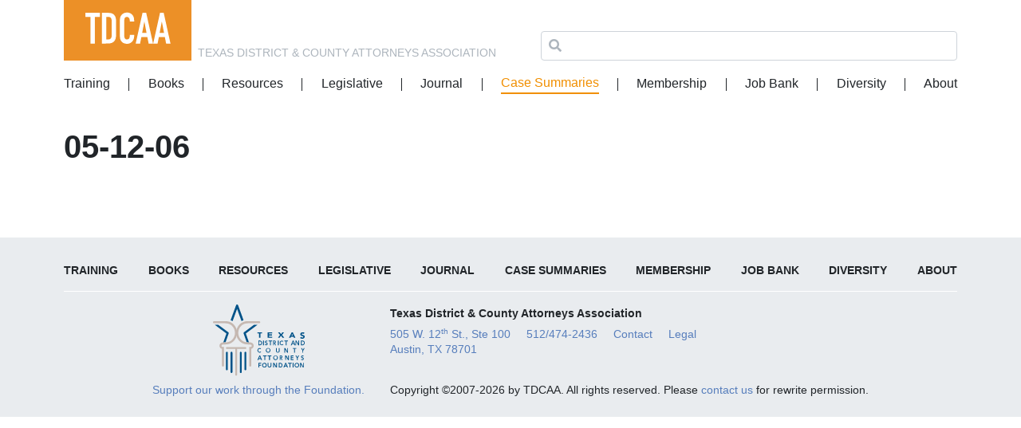

--- FILE ---
content_type: text/html; charset=UTF-8
request_url: https://www.tdcaa.com/case-summaries/05-12-06-2/
body_size: 6721
content:
<!doctype html>
<html lang="en-US">
  <head>
  <meta charset="utf-8">
  <meta http-equiv="x-ua-compatible" content="ie=edge">
  <meta name="viewport" content="width=device-width, initial-scale=1, shrink-to-fit=no">
  <title>05&#x2d;12&#x2d;06 | Texas District &amp; County Attorneys Association</title>
	<style>img:is([sizes="auto" i], [sizes^="auto," i]) { contain-intrinsic-size: 3000px 1500px }</style>
	
<!-- The SEO Framework by Sybre Waaijer -->
<meta property="og:locale" content="en_US" />
<meta property="og:type" content="website" />
<meta property="og:title" content="05&#x2d;12&#x2d;06 | Texas District &amp; County Attorneys Association" />
<meta property="og:url" content="https://www.tdcaa.com/case-summaries/05-12-06-2/" />
<meta property="og:site_name" content="Texas District &amp; County Attorneys Association" />
<meta name="twitter:card" content="summary_large_image" />
<meta name="twitter:title" content="05&#x2d;12&#x2d;06 | Texas District &amp; County Attorneys Association" />
<link rel="canonical" href="https://www.tdcaa.com/case-summaries/05-12-06-2/" />
<script type="application/ld+json">{"@context":"https://schema.org","@type":"BreadcrumbList","itemListElement":[{"@type":"ListItem","position":1,"item":{"@id":"https://www.tdcaa.com/","name":"Texas District &amp; County Attorneys Association"}},{"@type":"ListItem","position":2,"item":{"@id":"https://www.tdcaa.com/case-summaries/05-12-06-2/","name":"05-12-06"}}]}</script>
<!-- / The SEO Framework by Sybre Waaijer | 4.94ms meta | 0.57ms boot -->

<link rel='dns-prefetch' href='//cloud.typography.com' />
<link rel='dns-prefetch' href='//use.fontawesome.com' />
<link rel="stylesheet" href="/wp-includes/css/dist/block-library/style.min.css">
<style id='safe-svg-svg-icon-style-inline-css' type='text/css'>
.safe-svg-cover .safe-svg-inside{display:inline-block;max-width:100%}.safe-svg-cover svg{height:100%;max-height:100%;max-width:100%;width:100%}

</style>
<link rel="stylesheet" href="/wp-content/plugins/woocommerce/packages/woocommerce-blocks/build/wc-blocks-vendors-style.css">
<link rel="stylesheet" href="/wp-content/plugins/woocommerce/packages/woocommerce-blocks/build/wc-blocks-style.css">
<link rel="stylesheet" href="/wp-includes/css/dist/components/style.min.css">
<link rel="stylesheet" href="/wp-includes/css/dist/preferences/style.min.css">
<link rel="stylesheet" href="/wp-includes/css/dist/block-editor/style.min.css">
<link rel="stylesheet" href="/wp-includes/css/dist/reusable-blocks/style.min.css">
<link rel="stylesheet" href="/wp-includes/css/dist/patterns/style.min.css">
<link rel="stylesheet" href="/wp-includes/css/dist/editor/style.min.css">
<link rel="stylesheet" href="/wp-content/plugins/tdcaa-blocks/dist/blocks.style.build.css">
<style id='global-styles-inline-css' type='text/css'>
:root{--wp--preset--aspect-ratio--square: 1;--wp--preset--aspect-ratio--4-3: 4/3;--wp--preset--aspect-ratio--3-4: 3/4;--wp--preset--aspect-ratio--3-2: 3/2;--wp--preset--aspect-ratio--2-3: 2/3;--wp--preset--aspect-ratio--16-9: 16/9;--wp--preset--aspect-ratio--9-16: 9/16;--wp--preset--color--black: #000000;--wp--preset--color--cyan-bluish-gray: #abb8c3;--wp--preset--color--white: #ffffff;--wp--preset--color--pale-pink: #f78da7;--wp--preset--color--vivid-red: #cf2e2e;--wp--preset--color--luminous-vivid-orange: #ff6900;--wp--preset--color--luminous-vivid-amber: #fcb900;--wp--preset--color--light-green-cyan: #7bdcb5;--wp--preset--color--vivid-green-cyan: #00d084;--wp--preset--color--pale-cyan-blue: #8ed1fc;--wp--preset--color--vivid-cyan-blue: #0693e3;--wp--preset--color--vivid-purple: #9b51e0;--wp--preset--color--primary: #577ebc;--wp--preset--color--secondary: #f18f01;--wp--preset--color--very-light-gray: #eee;--wp--preset--color--very-dark-gray: #444;--wp--preset--color--orange: #f18f01;--wp--preset--color--yellow: #f1b924;--wp--preset--color--green: #99c24d;--wp--preset--color--red: #cd1443;--wp--preset--color--orange-light: #feead8;--wp--preset--color--yellow-light: #fefbd8;--wp--preset--color--red-light: #fed8d8;--wp--preset--color--green-light: #e5f5c4;--wp--preset--color--blue-light: #e3ebf6;--wp--preset--gradient--vivid-cyan-blue-to-vivid-purple: linear-gradient(135deg,rgba(6,147,227,1) 0%,rgb(155,81,224) 100%);--wp--preset--gradient--light-green-cyan-to-vivid-green-cyan: linear-gradient(135deg,rgb(122,220,180) 0%,rgb(0,208,130) 100%);--wp--preset--gradient--luminous-vivid-amber-to-luminous-vivid-orange: linear-gradient(135deg,rgba(252,185,0,1) 0%,rgba(255,105,0,1) 100%);--wp--preset--gradient--luminous-vivid-orange-to-vivid-red: linear-gradient(135deg,rgba(255,105,0,1) 0%,rgb(207,46,46) 100%);--wp--preset--gradient--very-light-gray-to-cyan-bluish-gray: linear-gradient(135deg,rgb(238,238,238) 0%,rgb(169,184,195) 100%);--wp--preset--gradient--cool-to-warm-spectrum: linear-gradient(135deg,rgb(74,234,220) 0%,rgb(151,120,209) 20%,rgb(207,42,186) 40%,rgb(238,44,130) 60%,rgb(251,105,98) 80%,rgb(254,248,76) 100%);--wp--preset--gradient--blush-light-purple: linear-gradient(135deg,rgb(255,206,236) 0%,rgb(152,150,240) 100%);--wp--preset--gradient--blush-bordeaux: linear-gradient(135deg,rgb(254,205,165) 0%,rgb(254,45,45) 50%,rgb(107,0,62) 100%);--wp--preset--gradient--luminous-dusk: linear-gradient(135deg,rgb(255,203,112) 0%,rgb(199,81,192) 50%,rgb(65,88,208) 100%);--wp--preset--gradient--pale-ocean: linear-gradient(135deg,rgb(255,245,203) 0%,rgb(182,227,212) 50%,rgb(51,167,181) 100%);--wp--preset--gradient--electric-grass: linear-gradient(135deg,rgb(202,248,128) 0%,rgb(113,206,126) 100%);--wp--preset--gradient--midnight: linear-gradient(135deg,rgb(2,3,129) 0%,rgb(40,116,252) 100%);--wp--preset--font-size--small: 13px;--wp--preset--font-size--medium: 20px;--wp--preset--font-size--large: 36px;--wp--preset--font-size--x-large: 42px;--wp--preset--font-size--normal: 16px;--wp--preset--font-size--huge: 50px;--wp--preset--spacing--20: 0.44rem;--wp--preset--spacing--30: 0.67rem;--wp--preset--spacing--40: 1rem;--wp--preset--spacing--50: 1.5rem;--wp--preset--spacing--60: 2.25rem;--wp--preset--spacing--70: 3.38rem;--wp--preset--spacing--80: 5.06rem;--wp--preset--shadow--natural: 6px 6px 9px rgba(0, 0, 0, 0.2);--wp--preset--shadow--deep: 12px 12px 50px rgba(0, 0, 0, 0.4);--wp--preset--shadow--sharp: 6px 6px 0px rgba(0, 0, 0, 0.2);--wp--preset--shadow--outlined: 6px 6px 0px -3px rgba(255, 255, 255, 1), 6px 6px rgba(0, 0, 0, 1);--wp--preset--shadow--crisp: 6px 6px 0px rgba(0, 0, 0, 1);}:where(body) { margin: 0; }.wp-site-blocks > .alignleft { float: left; margin-right: 2em; }.wp-site-blocks > .alignright { float: right; margin-left: 2em; }.wp-site-blocks > .aligncenter { justify-content: center; margin-left: auto; margin-right: auto; }:where(.is-layout-flex){gap: 0.5em;}:where(.is-layout-grid){gap: 0.5em;}.is-layout-flow > .alignleft{float: left;margin-inline-start: 0;margin-inline-end: 2em;}.is-layout-flow > .alignright{float: right;margin-inline-start: 2em;margin-inline-end: 0;}.is-layout-flow > .aligncenter{margin-left: auto !important;margin-right: auto !important;}.is-layout-constrained > .alignleft{float: left;margin-inline-start: 0;margin-inline-end: 2em;}.is-layout-constrained > .alignright{float: right;margin-inline-start: 2em;margin-inline-end: 0;}.is-layout-constrained > .aligncenter{margin-left: auto !important;margin-right: auto !important;}.is-layout-constrained > :where(:not(.alignleft):not(.alignright):not(.alignfull)){margin-left: auto !important;margin-right: auto !important;}body .is-layout-flex{display: flex;}.is-layout-flex{flex-wrap: wrap;align-items: center;}.is-layout-flex > :is(*, div){margin: 0;}body .is-layout-grid{display: grid;}.is-layout-grid > :is(*, div){margin: 0;}body{padding-top: 0px;padding-right: 0px;padding-bottom: 0px;padding-left: 0px;}a:where(:not(.wp-element-button)){text-decoration: underline;}:root :where(.wp-element-button, .wp-block-button__link){background-color: #32373c;border-width: 0;color: #fff;font-family: inherit;font-size: inherit;line-height: inherit;padding: calc(0.667em + 2px) calc(1.333em + 2px);text-decoration: none;}.has-black-color{color: var(--wp--preset--color--black) !important;}.has-cyan-bluish-gray-color{color: var(--wp--preset--color--cyan-bluish-gray) !important;}.has-white-color{color: var(--wp--preset--color--white) !important;}.has-pale-pink-color{color: var(--wp--preset--color--pale-pink) !important;}.has-vivid-red-color{color: var(--wp--preset--color--vivid-red) !important;}.has-luminous-vivid-orange-color{color: var(--wp--preset--color--luminous-vivid-orange) !important;}.has-luminous-vivid-amber-color{color: var(--wp--preset--color--luminous-vivid-amber) !important;}.has-light-green-cyan-color{color: var(--wp--preset--color--light-green-cyan) !important;}.has-vivid-green-cyan-color{color: var(--wp--preset--color--vivid-green-cyan) !important;}.has-pale-cyan-blue-color{color: var(--wp--preset--color--pale-cyan-blue) !important;}.has-vivid-cyan-blue-color{color: var(--wp--preset--color--vivid-cyan-blue) !important;}.has-vivid-purple-color{color: var(--wp--preset--color--vivid-purple) !important;}.has-primary-color{color: var(--wp--preset--color--primary) !important;}.has-secondary-color{color: var(--wp--preset--color--secondary) !important;}.has-very-light-gray-color{color: var(--wp--preset--color--very-light-gray) !important;}.has-very-dark-gray-color{color: var(--wp--preset--color--very-dark-gray) !important;}.has-orange-color{color: var(--wp--preset--color--orange) !important;}.has-yellow-color{color: var(--wp--preset--color--yellow) !important;}.has-green-color{color: var(--wp--preset--color--green) !important;}.has-red-color{color: var(--wp--preset--color--red) !important;}.has-orange-light-color{color: var(--wp--preset--color--orange-light) !important;}.has-yellow-light-color{color: var(--wp--preset--color--yellow-light) !important;}.has-red-light-color{color: var(--wp--preset--color--red-light) !important;}.has-green-light-color{color: var(--wp--preset--color--green-light) !important;}.has-blue-light-color{color: var(--wp--preset--color--blue-light) !important;}.has-black-background-color{background-color: var(--wp--preset--color--black) !important;}.has-cyan-bluish-gray-background-color{background-color: var(--wp--preset--color--cyan-bluish-gray) !important;}.has-white-background-color{background-color: var(--wp--preset--color--white) !important;}.has-pale-pink-background-color{background-color: var(--wp--preset--color--pale-pink) !important;}.has-vivid-red-background-color{background-color: var(--wp--preset--color--vivid-red) !important;}.has-luminous-vivid-orange-background-color{background-color: var(--wp--preset--color--luminous-vivid-orange) !important;}.has-luminous-vivid-amber-background-color{background-color: var(--wp--preset--color--luminous-vivid-amber) !important;}.has-light-green-cyan-background-color{background-color: var(--wp--preset--color--light-green-cyan) !important;}.has-vivid-green-cyan-background-color{background-color: var(--wp--preset--color--vivid-green-cyan) !important;}.has-pale-cyan-blue-background-color{background-color: var(--wp--preset--color--pale-cyan-blue) !important;}.has-vivid-cyan-blue-background-color{background-color: var(--wp--preset--color--vivid-cyan-blue) !important;}.has-vivid-purple-background-color{background-color: var(--wp--preset--color--vivid-purple) !important;}.has-primary-background-color{background-color: var(--wp--preset--color--primary) !important;}.has-secondary-background-color{background-color: var(--wp--preset--color--secondary) !important;}.has-very-light-gray-background-color{background-color: var(--wp--preset--color--very-light-gray) !important;}.has-very-dark-gray-background-color{background-color: var(--wp--preset--color--very-dark-gray) !important;}.has-orange-background-color{background-color: var(--wp--preset--color--orange) !important;}.has-yellow-background-color{background-color: var(--wp--preset--color--yellow) !important;}.has-green-background-color{background-color: var(--wp--preset--color--green) !important;}.has-red-background-color{background-color: var(--wp--preset--color--red) !important;}.has-orange-light-background-color{background-color: var(--wp--preset--color--orange-light) !important;}.has-yellow-light-background-color{background-color: var(--wp--preset--color--yellow-light) !important;}.has-red-light-background-color{background-color: var(--wp--preset--color--red-light) !important;}.has-green-light-background-color{background-color: var(--wp--preset--color--green-light) !important;}.has-blue-light-background-color{background-color: var(--wp--preset--color--blue-light) !important;}.has-black-border-color{border-color: var(--wp--preset--color--black) !important;}.has-cyan-bluish-gray-border-color{border-color: var(--wp--preset--color--cyan-bluish-gray) !important;}.has-white-border-color{border-color: var(--wp--preset--color--white) !important;}.has-pale-pink-border-color{border-color: var(--wp--preset--color--pale-pink) !important;}.has-vivid-red-border-color{border-color: var(--wp--preset--color--vivid-red) !important;}.has-luminous-vivid-orange-border-color{border-color: var(--wp--preset--color--luminous-vivid-orange) !important;}.has-luminous-vivid-amber-border-color{border-color: var(--wp--preset--color--luminous-vivid-amber) !important;}.has-light-green-cyan-border-color{border-color: var(--wp--preset--color--light-green-cyan) !important;}.has-vivid-green-cyan-border-color{border-color: var(--wp--preset--color--vivid-green-cyan) !important;}.has-pale-cyan-blue-border-color{border-color: var(--wp--preset--color--pale-cyan-blue) !important;}.has-vivid-cyan-blue-border-color{border-color: var(--wp--preset--color--vivid-cyan-blue) !important;}.has-vivid-purple-border-color{border-color: var(--wp--preset--color--vivid-purple) !important;}.has-primary-border-color{border-color: var(--wp--preset--color--primary) !important;}.has-secondary-border-color{border-color: var(--wp--preset--color--secondary) !important;}.has-very-light-gray-border-color{border-color: var(--wp--preset--color--very-light-gray) !important;}.has-very-dark-gray-border-color{border-color: var(--wp--preset--color--very-dark-gray) !important;}.has-orange-border-color{border-color: var(--wp--preset--color--orange) !important;}.has-yellow-border-color{border-color: var(--wp--preset--color--yellow) !important;}.has-green-border-color{border-color: var(--wp--preset--color--green) !important;}.has-red-border-color{border-color: var(--wp--preset--color--red) !important;}.has-orange-light-border-color{border-color: var(--wp--preset--color--orange-light) !important;}.has-yellow-light-border-color{border-color: var(--wp--preset--color--yellow-light) !important;}.has-red-light-border-color{border-color: var(--wp--preset--color--red-light) !important;}.has-green-light-border-color{border-color: var(--wp--preset--color--green-light) !important;}.has-blue-light-border-color{border-color: var(--wp--preset--color--blue-light) !important;}.has-vivid-cyan-blue-to-vivid-purple-gradient-background{background: var(--wp--preset--gradient--vivid-cyan-blue-to-vivid-purple) !important;}.has-light-green-cyan-to-vivid-green-cyan-gradient-background{background: var(--wp--preset--gradient--light-green-cyan-to-vivid-green-cyan) !important;}.has-luminous-vivid-amber-to-luminous-vivid-orange-gradient-background{background: var(--wp--preset--gradient--luminous-vivid-amber-to-luminous-vivid-orange) !important;}.has-luminous-vivid-orange-to-vivid-red-gradient-background{background: var(--wp--preset--gradient--luminous-vivid-orange-to-vivid-red) !important;}.has-very-light-gray-to-cyan-bluish-gray-gradient-background{background: var(--wp--preset--gradient--very-light-gray-to-cyan-bluish-gray) !important;}.has-cool-to-warm-spectrum-gradient-background{background: var(--wp--preset--gradient--cool-to-warm-spectrum) !important;}.has-blush-light-purple-gradient-background{background: var(--wp--preset--gradient--blush-light-purple) !important;}.has-blush-bordeaux-gradient-background{background: var(--wp--preset--gradient--blush-bordeaux) !important;}.has-luminous-dusk-gradient-background{background: var(--wp--preset--gradient--luminous-dusk) !important;}.has-pale-ocean-gradient-background{background: var(--wp--preset--gradient--pale-ocean) !important;}.has-electric-grass-gradient-background{background: var(--wp--preset--gradient--electric-grass) !important;}.has-midnight-gradient-background{background: var(--wp--preset--gradient--midnight) !important;}.has-small-font-size{font-size: var(--wp--preset--font-size--small) !important;}.has-medium-font-size{font-size: var(--wp--preset--font-size--medium) !important;}.has-large-font-size{font-size: var(--wp--preset--font-size--large) !important;}.has-x-large-font-size{font-size: var(--wp--preset--font-size--x-large) !important;}.has-normal-font-size{font-size: var(--wp--preset--font-size--normal) !important;}.has-huge-font-size{font-size: var(--wp--preset--font-size--huge) !important;}
:where(.wp-block-post-template.is-layout-flex){gap: 1.25em;}:where(.wp-block-post-template.is-layout-grid){gap: 1.25em;}
:where(.wp-block-columns.is-layout-flex){gap: 2em;}:where(.wp-block-columns.is-layout-grid){gap: 2em;}
:root :where(.wp-block-pullquote){font-size: 1.5em;line-height: 1.6;}
</style>
<link rel="stylesheet" href="/wp-content/plugins/myworks-quickbooks-desktop-sync/public/css/mw-qbo-desktop-public.css">
<style id='woocommerce-inline-inline-css' type='text/css'>
.woocommerce form .form-row .required { visibility: visible; }
</style>
<link rel="stylesheet" href="https://cloud.typography.com/736974/7934592/css/fonts.css">
<link rel="stylesheet" href="https://use.fontawesome.com/releases/v5.5.0/css/all.css">
<link rel="stylesheet" href="/wp-includes/css/dashicons.min.css">
<link rel="stylesheet" href="/wp-content/themes/tdcaa/dist/styles/main_d5d4c92e.css">
<script type="text/javascript" src="/wp-includes/js/jquery/jquery.min.js" id="jquery-core-js"></script>
<script type="text/javascript" src="/wp-includes/js/jquery/jquery-migrate.min.js" id="jquery-migrate-js"></script>
<script type="text/javascript" src="/wp-content/plugins/myworks-quickbooks-desktop-sync/public/js/mw-qbo-desktop-public.js" id="myworks-quickbooks-desktop-sync-js"></script>
<!-- Custom Twitter Feeds CSS -->
<style type='text/css'>
#ctf {
display: none;
}

a.ctf-tweet-text-link {
color: inherit;
}

.ctf-header-img {
display: none;
}

.ctf-tc-summary-info {
display: none;
}
</style>
	<noscript><style>.woocommerce-product-gallery{ opacity: 1 !important; }</style></noscript>
	  <script async src="https://www.googletagmanager.com/gtag/js?id=UA-60299114-1"></script>
  <script>
    window.dataLayer = window.dataLayer || [];
    function gtag(){dataLayer.push(arguments);}
    gtag('js', new Date());

    gtag('config', 'UA-60299114-1');
  </script>
</head>
  <body class="wp-singular case-summary-template-default single single-case-summary postid-54893 wp-custom-logo wp-embed-responsive wp-theme-tdcaaresources theme-tdcaa/resources woocommerce-no-js 05-12-06-2 post-type-case-summary app-data index-data singular-data single-data single-case-summary-data single-case-summary-05-12-06-2-data">
            <header class="banner">
  <div class="container">
    <a href="https://www.tdcaa.com/" class="brand-logo">
              <img width="190" height="90" src="/wp-content/uploads/2018/12/tdcaa-logo.svg" class="attachment-thumbnail size-thumbnail wp-image-61" alt="" decoding="async" loading="lazy" />
          </a>
    <div class="brand-name">Texas District &amp; County Attorneys Association</div>
    <div class="header-search">
      <form role="search" method="get" class="search-form" action="https://www.tdcaa.com/">
  <label class="flex-grow-1">
    <span class="screen-reader-text">Search for:</span>
    <i class="fas fa-search"></i>
    <input type="search" class="search-field" value="" name="s" />
  </label>
  <input type="submit" class="search-submit sr-only" value="Search" />
</form>    </div>
    <div class="navbar navbar-expand-lg">
      <button class="navbar-toggler" type="button" data-toggle="collapse" data-target="#navbarSupportedContent" aria-controls="navbarSupportedContent" aria-expanded="false" aria-label="Toggle navigation">
        <span class="icon-bar top-bar"></span>
        <span class="icon-bar middle-bar"></span>
        <span class="icon-bar bottom-bar"></span>
      </button>
      <nav class="nav-primary collapse navbar-collapse" id="navbarSupportedContent">
                  <ul id="menu-main-menu" class="navbar-nav"><li id="menu-item-46" class="menu-item menu-item-type-post_type menu-item-object-page nav-item nav-item-46"><a title="Training" href="https://www.tdcaa.com/training/" class="nav-link">Training</a></li><li id="menu-item-45" class="menu-item menu-item-type-post_type menu-item-object-page nav-item nav-item-45"><a title="Books" href="https://www.tdcaa.com/books/" class="nav-link">Books</a></li><li id="menu-item-44" class="menu-item menu-item-type-post_type menu-item-object-page menu-item-has-children nav-item nav-item-44  dropdown"><a title="Resources" href="#" class="dropdown-toggle nav-link" data-toggle="dropdown" role="button" aria-haspopup="true">Resources</a>
<div role="menu" class=" dropdown-menu">
<a title="Brady" href="https://www.tdcaa.com/resources/brady/" class="menu-item menu-item-type-post_type menu-item-object-page dropdown-item" id="menu-item-59">Brady</a><a title="COVID-19 Information" href="https://www.tdcaa.com/covid-19-information/" class="menu-item menu-item-type-post_type menu-item-object-page dropdown-item" id="menu-item-75765">COVID-19 Information</a><a title="DWI" href="https://www.tdcaa.com/resources/dwi/" class="menu-item menu-item-type-post_type menu-item-object-page dropdown-item" id="menu-item-58">DWI</a><a title="Forum" href="https://tdcaa.infopop.net" class="menu-item menu-item-type-custom menu-item-object-custom dropdown-item" id="menu-item-48">Forum</a><a title="Victim Services" href="https://www.tdcaa.com/resources/victim-services/" class="menu-item menu-item-type-post_type menu-item-object-page dropdown-item" id="menu-item-57">Victim Services</a></div>
</li><li id="menu-item-43" class="menu-item menu-item-type-post_type menu-item-object-page nav-item nav-item-43"><a title="Legislative" href="https://www.tdcaa.com/legislative/" class="nav-link">Legislative</a></li><li id="menu-item-60503" class="menu-item menu-item-type-post_type menu-item-object-page nav-item nav-item-60503"><a title="Journal" href="https://www.tdcaa.com/journal/" class="nav-link">Journal</a></li><li id="menu-item-42" class="menu-item menu-item-type-post_type menu-item-object-page nav-item nav-item-42 current-menu-item"><a title="Case Summaries" href="https://www.tdcaa.com/case-summaries/" class="nav-link">Case Summaries</a></li><li id="menu-item-40" class="menu-item menu-item-type-post_type menu-item-object-page nav-item nav-item-40"><a title="Membership" href="https://www.tdcaa.com/membership/" class="nav-link">Membership</a></li><li id="menu-item-39" class="menu-item menu-item-type-post_type menu-item-object-page nav-item nav-item-39"><a title="Job Bank" href="https://www.tdcaa.com/job-bank/" class="nav-link">Job Bank</a></li><li id="menu-item-68873" class="menu-item menu-item-type-post_type menu-item-object-page nav-item nav-item-68873"><a title="Diversity" href="https://www.tdcaa.com/diversity/" class="nav-link">Diversity</a></li><li id="menu-item-47" class="menu-item menu-item-type-post_type menu-item-object-page nav-item nav-item-47"><a title="About" href="https://www.tdcaa.com/about/" class="nav-link">About</a></li></ul>
              </nav>
    </div>
    <div class="header-shopping-cart"></div>
  </div>
</header>
    <div class="container wrap" role="document">
            <div class="content row">
                  <main class="main col-lg-12">
                   <article class="post-54893 case-summary type-case-summary status-publish hentry">
  <header>
  <h1 class="entry-title">05-12-06</h1>
</header>          <div class="entry-content">
          </div>
    <footer>
      
    </footer>
      </article>
            </main>
                <div id="content-modal" class="modal" tabindex="-1" role="dialog">
  <div class="modal-dialog modal-lg" role="document">
    <div class="modal-content">
      <div class="modal-header">
        <button type="button" class="close" data-dismiss="modal" aria-label="Close">
          <span>Close</span>
          <i aria-hidden="true" class="fas fa-times-circle"></i>
        </button>
      </div>
      <div class="modal-body"></div>
    </div>
  </div>
</div>      </div>
    </div>
        <footer class="content-info clearfix">
  <div class="container">
          <div class="navbar navbar-expand-lg">
        <ul id="menu-main-menu-1" class="navbar-nav"><li class="menu-item menu-item-type-post_type menu-item-object-page nav-item nav-item-46"><a title="Training" href="https://www.tdcaa.com/training/" class="nav-link">Training</a></li><li class="menu-item menu-item-type-post_type menu-item-object-page nav-item nav-item-45"><a title="Books" href="https://www.tdcaa.com/books/" class="nav-link">Books</a></li><li class="menu-item menu-item-type-post_type menu-item-object-page menu-item-has-children nav-item nav-item-44  dropdown"><a title="Resources" href="#" class="dropdown-toggle nav-link" data-toggle="dropdown" role="button" aria-haspopup="true">Resources</a>
<div role="menu" class=" dropdown-menu">
<a title="Brady" href="https://www.tdcaa.com/resources/brady/" class="menu-item menu-item-type-post_type menu-item-object-page dropdown-item">Brady</a><a title="COVID-19 Information" href="https://www.tdcaa.com/covid-19-information/" class="menu-item menu-item-type-post_type menu-item-object-page dropdown-item">COVID-19 Information</a><a title="DWI" href="https://www.tdcaa.com/resources/dwi/" class="menu-item menu-item-type-post_type menu-item-object-page dropdown-item">DWI</a><a title="Forum" href="https://tdcaa.infopop.net" class="menu-item menu-item-type-custom menu-item-object-custom dropdown-item">Forum</a><a title="Victim Services" href="https://www.tdcaa.com/resources/victim-services/" class="menu-item menu-item-type-post_type menu-item-object-page dropdown-item">Victim Services</a></div>
</li><li class="menu-item menu-item-type-post_type menu-item-object-page nav-item nav-item-43"><a title="Legislative" href="https://www.tdcaa.com/legislative/" class="nav-link">Legislative</a></li><li class="menu-item menu-item-type-post_type menu-item-object-page nav-item nav-item-60503"><a title="Journal" href="https://www.tdcaa.com/journal/" class="nav-link">Journal</a></li><li class="menu-item menu-item-type-post_type menu-item-object-page nav-item nav-item-42 current-menu-item"><a title="Case Summaries" href="https://www.tdcaa.com/case-summaries/" class="nav-link">Case Summaries</a></li><li class="menu-item menu-item-type-post_type menu-item-object-page nav-item nav-item-40"><a title="Membership" href="https://www.tdcaa.com/membership/" class="nav-link">Membership</a></li><li class="menu-item menu-item-type-post_type menu-item-object-page nav-item nav-item-39"><a title="Job Bank" href="https://www.tdcaa.com/job-bank/" class="nav-link">Job Bank</a></li><li class="menu-item menu-item-type-post_type menu-item-object-page nav-item nav-item-68873"><a title="Diversity" href="https://www.tdcaa.com/diversity/" class="nav-link">Diversity</a></li><li class="menu-item menu-item-type-post_type menu-item-object-page nav-item nav-item-47"><a title="About" href="https://www.tdcaa.com/about/" class="nav-link">About</a></li></ul>
      </div>
        <div class="widgets">
      <section class="widget text-2 widget_text">			<div class="textwidget"><p><a href="https://www.ciclt.net/sn/events/e_signup.aspx?ClientCode=tdcaa&amp;E_ID=500161&amp;RegType=ATT"><img loading="lazy" decoding="async" class="alignnone wp-image-74 size-thumbnail" role="img" src="/wp-content/uploads/2018/12/tdcaf-logo.svg" alt="" width="150" height="150" /><br />
Support our work through the Foundation.</a></p>
</div>
		</section><section class="widget text-3 widget_text">			<div class="textwidget"><dl>
<dt>Texas District &amp; County Attorneys Association</dt>
<dd><a href="https://goo.gl/maps/qegbvCNmpJJ2">505 W. 12<sup>th</sup> St., Ste 100 <br />Austin, TX 78701</a></dd>
<dd><a href="tel:512-474-2436">512/474-2436</a></dd>
<dd><a href="https://www.tdcaa.com/contact/">Contact</a></dd>
<dd><a href="https://www.tdcaa.com/legal/">Legal</a></dd>
</dl>
<p>Copyright ©2007-2026 by TDCAA. All rights reserved. Please <a href="mailto:sarah.wolf@tdcaa.com">contact us</a> for rewrite permission.</p>
</div>
		</section>    </div>
  </div>
</footer>
    <script type="speculationrules">
{"prefetch":[{"source":"document","where":{"and":[{"href_matches":"\/*"},{"not":{"href_matches":["\/wp-*.php","\/wp-admin\/*","\/wp-content\/uploads\/*","\/wp-content\/*","\/wp-content\/plugins\/*","\/wp-content\/themes\/tdcaa\/resources\/*","\/*\\?(.+)"]}},{"not":{"selector_matches":"a[rel~=\"nofollow\"]"}},{"not":{"selector_matches":".no-prefetch, .no-prefetch a"}}]},"eagerness":"conservative"}]}
</script>
<script>
(function($){
    $('.ctf-feed- .ctf-item').css('cssText', 'background: inherit !important;');

	$('.ctf-tweet-text').html(function(i, text) {
    	// const regex = /((http|https):\/\/[\w?=&.\/-;#~%-]+(?![\w\s?&.\/;#~%"=-]*>))/g;
    	const regex = new RegExp('((http|https):\\/\\/[\\w?=&.\\/-;#~%-]+(?![\\w\\s?&.\\/;#~%"=-]*>))', 'g');
    	const result = text.replace(regex, '');

    	return result;
	});

	$('#ctf').show();
})(jQuery);
</script>
	<script type="text/javascript">
		(function () {
			var c = document.body.className;
			c = c.replace(/woocommerce-no-js/, 'woocommerce-js');
			document.body.className = c;
		})();
	</script>
	<script type="text/javascript" src="/wp-content/plugins/woocommerce/assets/js/jquery-blockui/jquery.blockUI.min.js" id="jquery-blockui-js"></script>
<script type="text/javascript" id="wc-add-to-cart-js-extra">
/* <![CDATA[ */
var wc_add_to_cart_params = {"ajax_url":"\/wp-admin\/admin-ajax.php","wc_ajax_url":"\/?wc-ajax=%%endpoint%%","i18n_view_cart":"View cart","cart_url":"https:\/\/www.tdcaa.com\/shopping-cart\/","is_cart":"","cart_redirect_after_add":"no"};
/* ]]> */
</script>
<script type="text/javascript" src="/wp-content/plugins/woocommerce/assets/js/frontend/add-to-cart.min.js" id="wc-add-to-cart-js"></script>
<script type="text/javascript" src="/wp-content/plugins/woocommerce/assets/js/js-cookie/js.cookie.min.js" id="js-cookie-js"></script>
<script type="text/javascript" id="woocommerce-js-extra">
/* <![CDATA[ */
var woocommerce_params = {"ajax_url":"\/wp-admin\/admin-ajax.php","wc_ajax_url":"\/?wc-ajax=%%endpoint%%"};
/* ]]> */
</script>
<script type="text/javascript" src="/wp-content/plugins/woocommerce/assets/js/frontend/woocommerce.min.js" id="woocommerce-js"></script>
<script type="text/javascript" id="wc-cart-fragments-js-extra">
/* <![CDATA[ */
var wc_cart_fragments_params = {"ajax_url":"\/wp-admin\/admin-ajax.php","wc_ajax_url":"\/?wc-ajax=%%endpoint%%","cart_hash_key":"wc_cart_hash_550ec6dccb5a1dab629d4a022e38a1e6","fragment_name":"wc_fragments_550ec6dccb5a1dab629d4a022e38a1e6","request_timeout":"5000"};
/* ]]> */
</script>
<script type="text/javascript" src="/wp-content/plugins/woocommerce/assets/js/frontend/cart-fragments.min.js" id="wc-cart-fragments-js"></script>
<script type="text/javascript" src="/wp-content/themes/tdcaa/dist/scripts/main_d5d4c92e.js" id="sage/main.js-js"></script>
    <div class="overlay fade"></div>
  <script>(function(){function c(){var b=a.contentDocument||a.contentWindow.document;if(b){var d=b.createElement('script');d.innerHTML="window.__CF$cv$params={r:'9c2f14e308f4aea1',t:'MTc2OTI1Mjk5OC4wMDAwMDA='};var a=document.createElement('script');a.nonce='';a.src='/cdn-cgi/challenge-platform/scripts/jsd/main.js';document.getElementsByTagName('head')[0].appendChild(a);";b.getElementsByTagName('head')[0].appendChild(d)}}if(document.body){var a=document.createElement('iframe');a.height=1;a.width=1;a.style.position='absolute';a.style.top=0;a.style.left=0;a.style.border='none';a.style.visibility='hidden';document.body.appendChild(a);if('loading'!==document.readyState)c();else if(window.addEventListener)document.addEventListener('DOMContentLoaded',c);else{var e=document.onreadystatechange||function(){};document.onreadystatechange=function(b){e(b);'loading'!==document.readyState&&(document.onreadystatechange=e,c())}}}})();</script></body>
</html>
